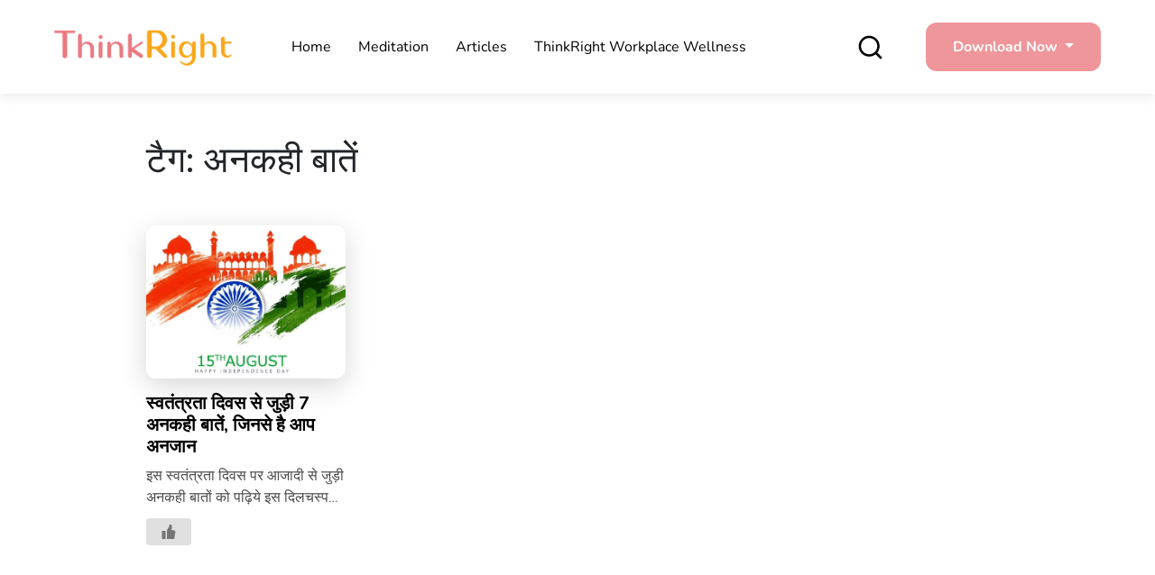

--- FILE ---
content_type: image/svg+xml
request_url: https://www.thinkrightme.com/wp-content/themes/thinkright-child/assets/images/search-icon.svg
body_size: -58
content:
<svg width="28" height="28" viewBox="0 0 28 28" fill="none" xmlns="http://www.w3.org/2000/svg">
<path d="M22.0414 20.1561L27.7521 25.8654L25.8654 27.7521L20.1561 22.0414C18.0317 23.7444 15.3894 24.6706 12.6667 24.6667C6.04275 24.6667 0.666748 19.2907 0.666748 12.6667C0.666748 6.04275 6.04275 0.666748 12.6667 0.666748C19.2907 0.666748 24.6667 6.04275 24.6667 12.6667C24.6706 15.3894 23.7444 18.0317 22.0414 20.1561ZM19.3667 19.1667C21.0589 17.4266 22.0039 15.094 22.0001 12.6667C22.0001 7.50941 17.8227 3.33341 12.6667 3.33341C7.50941 3.33341 3.33341 7.50941 3.33341 12.6667C3.33341 17.8227 7.50941 22.0001 12.6667 22.0001C15.094 22.0039 17.4266 21.0589 19.1667 19.3667L19.3667 19.1667Z" fill="black"/>
</svg>
